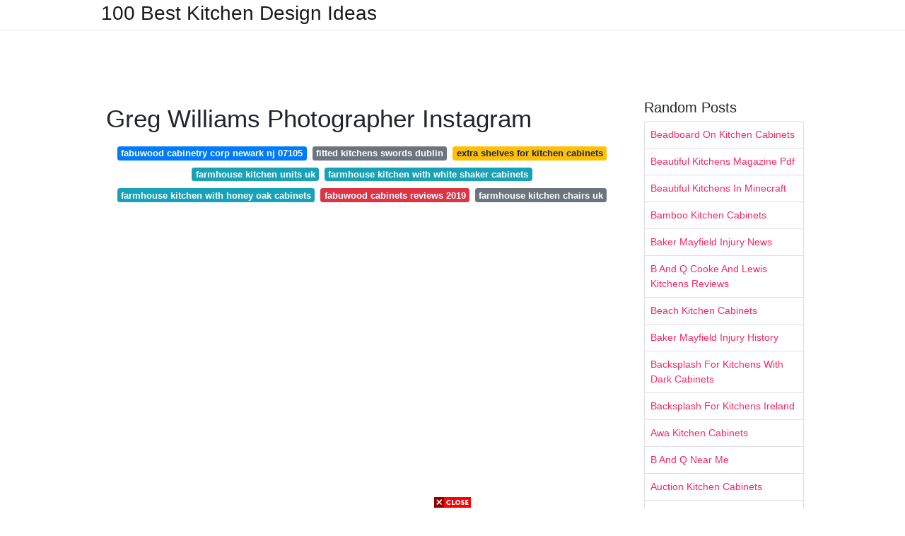

--- FILE ---
content_type: text/html; charset=utf-8
request_url: https://excelsiorkitchendecoration.pages.dev/greg-williams-photographer-instagram
body_size: 8281
content:
<!DOCTYPE html>
<html lang="en">
<head>
	<!-- Required meta tags -->
	<meta charset="utf-8">
	<meta name="viewport" content="width=device-width, initial-scale=1, shrink-to-fit=no">
	<!-- Bootstrap CSS -->
	<link rel="stylesheet" href="https://cdnjs.cloudflare.com/ajax/libs/twitter-bootstrap/4.4.1/css/bootstrap.min.css" integrity="sha256-L/W5Wfqfa0sdBNIKN9cG6QA5F2qx4qICmU2VgLruv9Y=" crossorigin="anonymous" />
	<link rel="stylesheet" href="https://cdnjs.cloudflare.com/ajax/libs/lightbox2/2.11.1/css/lightbox.min.css" integrity="sha256-tBxlolRHP9uMsEFKVk+hk//ekOlXOixLKvye5W2WR5c=" crossorigin="anonymous" />
	<link href="https://fonts.googleapis.com/css?family=Raleway" rel="stylesheet">	
	<style type="text/css">
body,html{font-family:"Helvetica Neue",Helvetica,Arial,sans-serif;font-size:14px;font-weight:400;background:#fff}img{max-width:100%}.header{padding-bottom:13px;margin-bottom:13px}.container{max-width:1024px}.navbar{margin-bottom:25px;color:#f1f2f3;border-bottom:1px solid #e1e2e3}.navbar .navbar-brand{margin:0 20px 0 0;font-size:28px;padding:0;line-height:24px}.row.content,.row.footer,.row.header{widthx:auto;max-widthx:100%}.row.footer{padding:30px 0;background:0 0}.content .col-sm-12{padding:0}.content .col-md-9s{margin-right:-25px}.posts-image{width:25%;display:block;float:left}.posts-image-content{width:auto;margin:0 15px 35px 0;position:relative}.posts-image:nth-child(5n) .posts-image-content{margin:0 0 35px!important}.posts-image img{width:100%;height:150px;object-fit:cover;object-position:center;margin-bottom:10px;-webkit-transition:.6s opacity;transition:.6s opacity}.posts-image:hover img{opacity:.8}.posts-image:hover h2{background:rgba(0,0,0,.7)}.posts-image h2{z-index:2;position:absolute;font-size:14px;bottom:2px;left:0;right:0;padding:5px;text-align:center;-webkit-transition:.6s opacity;transition:.6s background}.posts-image h2 a{color:#fff}.posts-image-big{display:block;width:100%}.posts-image-big .posts-image-content{margin:0 0 10px!important}.posts-image-big img{height:380px}.posts-image-big h2{text-align:left;padding-left:0;position:relative;font-size:30px;line-height:36px}.posts-image-big h2 a{color:#111}.posts-image-big:hover h2{background:0 0}.posts-image-single .posts-image-content,.posts-image-single:nth-child(5n) .posts-image-content{margin:0 15px 15px 0!important}.posts-image-single p{font-size:12px;line-height:18px!important}.posts-images{clear:both}.list-group li{padding:0}.list-group li a{display:block;padding:8px}.widget{margin-bottom:20px}h3.widget-title{font-size:20px}a{color:#f42966;text-decoration:none}.footer{margin-top:21px;padding-top:13px;border-top:1px solid #eee}.footer a{margin:0 15px}.navi{margin:13px 0}.navi a{margin:5px 2px;font-size:95%}@media  only screen and (min-width:0px) and (max-width:991px){.container{width:auto;max-width:100%}.navbar{padding:5px 0}.navbar .container{width:100%;margin:0 15px}}@media  only screen and (min-width:0px) and (max-width:767px){.content .col-md-3{padding:15px}}@media  only screen and (min-width:481px) and (max-width:640px){.posts-image img{height:90px}.posts-image-big img{height:320px}.posts-image-single{width:33.3%}.posts-image-single:nth-child(3n) .posts-image-content{margin-right:0!important}}@media  only screen and (min-width:0px) and (max-width:480px){.posts-image img{height:80px}.posts-image-big img{height:240px}.posts-image-single{width:100%}.posts-image-single .posts-image-content{margin:0!important}.posts-image-single img{height:auto}}.v-cover{height: 380px; object-fit: cover;}.v-image{height: 200px; object-fit: cover;}.dwn-cover{max-height: 460px; object-fit: cover;}.main{margin-top: 6rem;}.form-inline .form-control{min-width: 300px;}
	</style>
	<title>Greg Williams Photographer Instagram</title>
<script type="application/ld+json">
{
  "@context": "https://schema.org/", 
  "@type": "Article", 
  "author": {
    "@type": "Person",
    "name": "James"
  },
  "headline": "Greg Williams Photographer Instagram",
  "datePublished": "2021-09-23",
  "image": "https://i.pinimg.com/originals/b8/4f/9d/b84f9d6961f92df3cf8a920271a96deb.jpg",
  "publisher": {
    "@type": "Organization",
    "name": "100 Best Kitchen Design Ideas",
    "logo": {
      "@type": "ImageObject",
      "url": "https://via.placeholder.com/512.png?text=greg+williams+photographer+instagram",
      "width": 512,
      "height": 512
    }
  }
}
</script>
	<!-- Head tag Code --></head>
<body>
	<header class="bg-white fixed-top">			
		<nav class="navbar navbar-light bg-white mb-0">
			<div class="container justify-content-center justify-content-sm-between">	
			  <a href="/" title="100 Best Kitchen Design Ideas" class="navbar-brand mb-1">100 Best Kitchen Design Ideas</a>
			  			</div>			  
		</nav>				
	</header>
	<main id="main" class="main">
		<div class="container">  
			<div class="row content">
				<div class="col-md-12 my-2" align="center">
					<div class="d-block p-4">
	<center>
		<!-- TOP BANNER ADS -->
		<script type="text/javascript">
	atOptions = {
		'key' : '9b6f01aaffd8ed4ebdcc90079e2d96b5',
		'format' : 'iframe',
		'height' : 90,
		'width' : 728,
		'params' : {}
	};
	document.write('<scr' + 'ipt type="text/javascript" src="http' + (location.protocol === 'https:' ? 's' : '') + '://www.effectivedisplayformat.com/9b6f01aaffd8ed4ebdcc90079e2d96b5/invoke.js"></scr' + 'ipt>');
</script>
	</center>
</div>				</div>
				<div class="col-md-9">
					<div class="col-sm-12 p-2">
							<h1>Greg Williams Photographer Instagram</h1>

	
	<div class="navi text-center">
										<a class="badge badge-primary" href="/fabuwood-cabinetry-corp-newark-nj-07105.html">fabuwood cabinetry corp newark nj 07105</a>
											<a class="badge badge-secondary" href="/fitted-kitchens-swords-dublin.html">fitted kitchens swords dublin</a>
											<a class="badge badge-warning" href="/extra-shelves-for-kitchen-cabinets.html">extra shelves for kitchen cabinets</a>
											<a class="badge badge-info" href="/farmhouse-kitchen-units-uk.html">farmhouse kitchen units uk</a>
											<a class="badge badge-info" href="/farmhouse-kitchen-with-white-shaker-cabinets.html">farmhouse kitchen with white shaker cabinets</a>
											<a class="badge badge-info" href="/farmhouse-kitchen-with-honey-oak-cabinets.html">farmhouse kitchen with honey oak cabinets</a>
											<a class="badge badge-danger" href="/fabuwood-cabinets-reviews-2019.html">fabuwood cabinets reviews 2019</a>
											<a class="badge badge-secondary" href="/farmhouse-kitchen-chairs-uk.html">farmhouse kitchen chairs uk</a>
						</div>
	<div class="d-block p-4">
	<center>
		<!-- IN ARTICLE ADS -->
		<!-- Composite Start -->
<div id="M677067ScriptRootC1174728">
</div>
<script src="https://jsc.mgid.com/w/o/wowrecipes21.web.app.1174728.js" async>
</script>
<!-- Composite End -->
	</center>
</div>					</div> 
					<div class="col-sm-12">					
						
		
	<div class="row">
	 
			
		<div class="col-md-4 mb-4">
			<div class="card h-100">
				<a href="https://i.pinimg.com/originals/c8/44/10/c8441041c433ea20e0d901895ff7c371.jpg" data-lightbox="roadtrip" data-title="Leicamaniatic On Instagram Greg Williams With His Leica Q Gregwilliamsphotography">
											<img class="card-img v-image" src="https://i.pinimg.com/originals/c8/44/10/c8441041c433ea20e0d901895ff7c371.jpg" onerror="this.onerror=null;this.src='https://encrypted-tbn0.gstatic.com/images?q=tbn:ANd9GcSoB8tg4iMeIyv_1r2hwZ1dBtEkVEKErvDtiwlbxVA6jSGY7VqlS1FJRIQdzAImmYm0g7s';" alt="Leicamaniatic On Instagram Greg Williams With His Leica Q Gregwilliamsphotography">
										
				</a>
				<div class="card-body text-center">      
										<h3 class="h6">Leicamaniatic On Instagram Greg Williams With His Leica Q Gregwilliamsphotography</h3>
				</div>
			</div>
		</div>
			 
		 

	 
			
		<div class="col-md-4 mb-4">
			<div class="card h-100">
				<a href="https://i.pinimg.com/originals/63/be/f2/63bef29d9c577584e73a37bd4d1f85bd.jpg" data-lightbox="roadtrip" data-title="Greg Williams On Instagram Milesteller In Cannes For Toooldtodieyoung Seemoronvero Link In Bio Gregwilliamsphotography G Greg Williams Cannes Mens Tops">
											<img class="card-img v-image" src="https://i.pinimg.com/originals/63/be/f2/63bef29d9c577584e73a37bd4d1f85bd.jpg" onerror="this.onerror=null;this.src='https://encrypted-tbn0.gstatic.com/images?q=tbn:ANd9GcQCCvi43sVaqlIkfBJzeRUu0Buu4yMQMYQKX1wMj9VLvffcFDILcT1fzPF40OXSvomMhyM';" alt="Greg Williams On Instagram Milesteller In Cannes For Toooldtodieyoung Seemoronvero Link In Bio Gregwilliamsphotography G Greg Williams Cannes Mens Tops">
										
				</a>
				<div class="card-body text-center">      
										<h3 class="h6">Greg Williams On Instagram Milesteller In Cannes For Toooldtodieyoung Seemoronvero Link In Bio Gregwilliamsphotography G Greg Williams Cannes Mens Tops</h3>
				</div>
			</div>
		</div>
			 
		 

	 
			
		<div class="col-md-4 mb-4">
			<div class="card h-100">
				<a href="https://i.pinimg.com/originals/b8/4f/9d/b84f9d6961f92df3cf8a920271a96deb.jpg" data-lightbox="roadtrip" data-title="Greg Williams On Instagram Giorgio Armani Global Beauty Ambassador Cate Blanchett At The Venicefilmfestival Where S Cate Blanchett Greg Williams Dad Fashion">
											<img class="card-img v-image" src="https://i.pinimg.com/originals/b8/4f/9d/b84f9d6961f92df3cf8a920271a96deb.jpg" onerror="this.onerror=null;this.src='https://encrypted-tbn0.gstatic.com/images?q=tbn:ANd9GcQTkUwBVgw9p88do4bCBt4v-EGLynz32Ti8R-Jd-DRgbDhQeUiZivj7s1YEh64_PR0pZhM';" alt="Greg Williams On Instagram Giorgio Armani Global Beauty Ambassador Cate Blanchett At The Venicefilmfestival Where S Cate Blanchett Greg Williams Dad Fashion">
										
				</a>
				<div class="card-body text-center">      
										<h3 class="h6">Greg Williams On Instagram Giorgio Armani Global Beauty Ambassador Cate Blanchett At The Venicefilmfestival Where S Cate Blanchett Greg Williams Dad Fashion</h3>
				</div>
			</div>
		</div>
			 
		 

	 
			
		<div class="col-md-4 mb-4">
			<div class="card h-100">
				<a href="https://i.pinimg.com/originals/26/d7/51/26d75174cf858d795c67f3780291bc1d.jpg" data-lightbox="roadtrip" data-title="Greg Williams On Instagram Congratulations To Johnnydepp Stephendeuters On Their Film Minamata Opening T Johnny Depp Fans Johnny Depp Images Johnny Depp">
											<img class="card-img v-image" src="https://i.pinimg.com/originals/26/d7/51/26d75174cf858d795c67f3780291bc1d.jpg" onerror="this.onerror=null;this.src='https://encrypted-tbn0.gstatic.com/images?q=tbn:ANd9GcRhUt1XVkdg69YRmtm7CJNXekSDMmqcugRXbloNZZj7PUAMdTsbS46jaxw5LFWpEOA9OfE';" alt="Greg Williams On Instagram Congratulations To Johnnydepp Stephendeuters On Their Film Minamata Opening T Johnny Depp Fans Johnny Depp Images Johnny Depp">
										
				</a>
				<div class="card-body text-center">      
										<h3 class="h6">Greg Williams On Instagram Congratulations To Johnnydepp Stephendeuters On Their Film Minamata Opening T Johnny Depp Fans Johnny Depp Images Johnny Depp</h3>
				</div>
			</div>
		</div>
			 
		 

	 
			
		<div class="col-md-4 mb-4">
			<div class="card h-100">
				<a href="https://i.pinimg.com/originals/26/75/df/2675df4c4265b17c46614a0edbc7ef06.jpg" data-lightbox="roadtrip" data-title="Greg Williams On Instagram Taikawaititi Arriving At The Bafta Awards This Evening Gregwilliamsphotograph Greg Williams Taika Waititi Favorite Celebrities">
											<img class="card-img v-image" src="https://i.pinimg.com/originals/26/75/df/2675df4c4265b17c46614a0edbc7ef06.jpg" onerror="this.onerror=null;this.src='https://encrypted-tbn0.gstatic.com/images?q=tbn:ANd9GcQUM8UZgdyuyu-HwOr4dnVnF0WLYVK30CqAjhDEuEufXmNKRMSMVQUvoUdsZ56h2NDT7M8';" alt="Greg Williams On Instagram Taikawaititi Arriving At The Bafta Awards This Evening Gregwilliamsphotograph Greg Williams Taika Waititi Favorite Celebrities">
										
				</a>
				<div class="card-body text-center">      
										<h3 class="h6">Greg Williams On Instagram Taikawaititi Arriving At The Bafta Awards This Evening Gregwilliamsphotograph Greg Williams Taika Waititi Favorite Celebrities</h3>
				</div>
			</div>
		</div>
			 
		 

	 
			
		<div class="col-md-4 mb-4">
			<div class="card h-100">
				<a href="https://i.pinimg.com/originals/40/b2/fd/40b2fdd02b4c42a682690dd4ee543e0a.jpg" data-lightbox="roadtrip" data-title="4 459 Likes 128 Comments Greg Williams Gregwilliamsphotography On Instagram Tomhardy At The Gym This Week See Tom Hardy Hot Tom Hardy Tom Hardy Beard">
											<img class="card-img v-image" src="https://i.pinimg.com/originals/40/b2/fd/40b2fdd02b4c42a682690dd4ee543e0a.jpg" onerror="this.onerror=null;this.src='https://encrypted-tbn0.gstatic.com/images?q=tbn:ANd9GcRhmTqFzMyKlL5KamHYZnXWNqSqUJYwO8bdXlPHp7dc8XiebNKY1PELD978B-zfJapr7Tk';" alt="4 459 Likes 128 Comments Greg Williams Gregwilliamsphotography On Instagram Tomhardy At The Gym This Week See Tom Hardy Hot Tom Hardy Tom Hardy Beard">
										
				</a>
				<div class="card-body text-center">      
										<h3 class="h6">4 459 Likes 128 Comments Greg Williams Gregwilliamsphotography On Instagram Tomhardy At The Gym This Week See Tom Hardy Hot Tom Hardy Tom Hardy Beard</h3>
				</div>
			</div>
		</div>
			 
					<div class="col-12 mb-4">
				<div class="card">
										<img class="card-img-top v-cover" src="https://i.pinimg.com/originals/76/a3/a7/76a3a76097cd59797e2c0644ee30ccb0.jpg" onerror="this.onerror=null;this.src='https://encrypted-tbn0.gstatic.com/images?q=tbn:ANd9GcRhmTqFzMyKlL5KamHYZnXWNqSqUJYwO8bdXlPHp7dc8XiebNKY1PELD978B-zfJapr7Tk';" alt="4 459 Likes 128 Comments Greg Williams Gregwilliamsphotography On Instagram Tomhardy At The Gym This Week See Tom Hardy Hot Tom Hardy Tom Hardy Beard">
										<div class="card-body">
						<h3 class="h5"><b></b></h3>
											</div> 
				</div>
			</div>
		 

	 
			
		<div class="col-md-4 mb-4">
			<div class="card h-100">
				<a href="https://i.pinimg.com/originals/9b/04/85/9b0485d4e68d4b6937824ef7d00c6dfd.jpg" data-lightbox="roadtrip" data-title="Greg Williams Gregwilliamsphotography Posted On Instagram Bradpitt Pt3 Gregwilliams Gregwilliamsphotography Jun 12 2020 At 4 39pm Utc">
											<img class="card-img v-image" src="https://i.pinimg.com/originals/9b/04/85/9b0485d4e68d4b6937824ef7d00c6dfd.jpg" onerror="this.onerror=null;this.src='https://encrypted-tbn0.gstatic.com/images?q=tbn:ANd9GcR3HM0awHyF3gXTvuK2BnomLp_bCjnEaktTKRHCYq1x9OtoUBB3Dm3HMqGzHfbUcz8yWmY';" alt="Greg Williams Gregwilliamsphotography Posted On Instagram Bradpitt Pt3 Gregwilliams Gregwilliamsphotography Jun 12 2020 At 4 39pm Utc">
										
				</a>
				<div class="card-body text-center">      
										<h3 class="h6">Greg Williams Gregwilliamsphotography Posted On Instagram Bradpitt Pt3 Gregwilliams Gregwilliamsphotography Jun 12 2020 At 4 39pm Utc</h3>
				</div>
			</div>
		</div>
			 
		 

	 
			
		<div class="col-md-4 mb-4">
			<div class="card h-100">
				<a href="https://i.pinimg.com/originals/fa/52/3d/fa523dcd14d79a526b428f02360eb7a0.jpg" data-lightbox="roadtrip" data-title="Greg Williams On Instagram Another Shot Of Bradpitt Taken A Few Years Back While Promoting Moneyball In London Dur Greg Williams Brad Pitt Brad Pitt Photos">
											<img class="card-img v-image" src="https://i.pinimg.com/originals/fa/52/3d/fa523dcd14d79a526b428f02360eb7a0.jpg" onerror="this.onerror=null;this.src='https://encrypted-tbn0.gstatic.com/images?q=tbn:ANd9GcSaoaNt-1j93DydI19NCxIbWZPv_Av6d0m1Ixy6ymONKIOtOayP69_3AlX37OqnfOqLz4o';" alt="Greg Williams On Instagram Another Shot Of Bradpitt Taken A Few Years Back While Promoting Moneyball In London Dur Greg Williams Brad Pitt Brad Pitt Photos">
										
				</a>
				<div class="card-body text-center">      
										<h3 class="h6">Greg Williams On Instagram Another Shot Of Bradpitt Taken A Few Years Back While Promoting Moneyball In London Dur Greg Williams Brad Pitt Brad Pitt Photos</h3>
				</div>
			</div>
		</div>
			 
		 

	 
			
		<div class="col-md-4 mb-4">
			<div class="card h-100">
				<a href="https://i.pinimg.com/originals/74/96/a4/7496a4b80f821de64754f81b746cdb56.jpg" data-lightbox="roadtrip" data-title="Estie Since I Was 17 Williams The Reg Phot No Other Company Photographer Will Take His Spot I Can Look Past His Need Tom Hardy Tom Hardy Actor Tom Hardy Hot">
											<img class="card-img v-image" src="https://i.pinimg.com/originals/74/96/a4/7496a4b80f821de64754f81b746cdb56.jpg" onerror="this.onerror=null;this.src='https://encrypted-tbn0.gstatic.com/images?q=tbn:ANd9GcSwtwRdtYWyfSBr9bVGm-aAPvBtuV0kZMgl7MWksA37o78H9WnkSw8x9UcSTwlxV952KBg';" alt="Estie Since I Was 17 Williams The Reg Phot No Other Company Photographer Will Take His Spot I Can Look Past His Need Tom Hardy Tom Hardy Actor Tom Hardy Hot">
										
				</a>
				<div class="card-body text-center">      
										<h3 class="h6">Estie Since I Was 17 Williams The Reg Phot No Other Company Photographer Will Take His Spot I Can Look Past His Need Tom Hardy Tom Hardy Actor Tom Hardy Hot</h3>
				</div>
			</div>
		</div>
			 
		 

	 
			
		<div class="col-md-4 mb-4">
			<div class="card h-100">
				<a href="https://i.pinimg.com/originals/47/5e/25/475e25f680807b5d60bb2af92061a42d.jpg" data-lightbox="roadtrip" data-title="Courtesy Greg Williams Photography On Instagram Greg Williams Matthias Schoenaerts Esquire Uk">
											<img class="card-img v-image" src="https://i.pinimg.com/originals/47/5e/25/475e25f680807b5d60bb2af92061a42d.jpg" onerror="this.onerror=null;this.src='https://encrypted-tbn0.gstatic.com/images?q=tbn:ANd9GcT48O9rLNHYnCEESynxB8HU1cGPlkodC7FkQ43XnW7r_TR3O3EXnsGrqAAVHey312CJvOk';" alt="Courtesy Greg Williams Photography On Instagram Greg Williams Matthias Schoenaerts Esquire Uk">
										
				</a>
				<div class="card-body text-center">      
										<h3 class="h6">Courtesy Greg Williams Photography On Instagram Greg Williams Matthias Schoenaerts Esquire Uk</h3>
				</div>
			</div>
		</div>
			 
		 

	 
			
		<div class="col-md-4 mb-4">
			<div class="card h-100">
				<a href="https://i.pinimg.com/originals/76/a3/a7/76a3a76097cd59797e2c0644ee30ccb0.jpg" data-lightbox="roadtrip" data-title="Greg Williams On Instagram Happy Birthday To Georgemackay I Rewatched 1917 Again Tonight Such An Incredible Movie If Yo George Mackay Greg Williams Mackay">
											<img class="card-img v-image" src="https://i.pinimg.com/originals/76/a3/a7/76a3a76097cd59797e2c0644ee30ccb0.jpg" onerror="this.onerror=null;this.src='https://encrypted-tbn0.gstatic.com/images?q=tbn:ANd9GcRf39aEKPLX48Qn7Hbz1p4cuJQiUKdeLqU284ICtDm_AGsdG2AWgy2BivLxmElUwDFmyh8';" alt="Greg Williams On Instagram Happy Birthday To Georgemackay I Rewatched 1917 Again Tonight Such An Incredible Movie If Yo George Mackay Greg Williams Mackay">
										
				</a>
				<div class="card-body text-center">      
										<h3 class="h6">Greg Williams On Instagram Happy Birthday To Georgemackay I Rewatched 1917 Again Tonight Such An Incredible Movie If Yo George Mackay Greg Williams Mackay</h3>
				</div>
			</div>
		</div>
			 
		 

	 
			
		<div class="col-md-4 mb-4">
			<div class="card h-100">
				<a href="https://i.pinimg.com/originals/13/cf/0d/13cf0d571faec6b292665caf336fddb3.jpg" data-lightbox="roadtrip" data-title="Greg Williams Shared A Post On Instagram Goldenglobes Nominee Careymulligan Getting Ready Last Night Pr In 2021 Celebrity Photography Greg Williams Carey Mulligan">
											<img class="card-img v-image" src="https://i.pinimg.com/originals/13/cf/0d/13cf0d571faec6b292665caf336fddb3.jpg" onerror="this.onerror=null;this.src='https://encrypted-tbn0.gstatic.com/images?q=tbn:ANd9GcTvRdFHj11mn1_CkPLgP7XJX2EIDNBOlZNAkuqSoxw6fYNnC6CInfHqdgFoK-TEjr_d7XU';" alt="Greg Williams Shared A Post On Instagram Goldenglobes Nominee Careymulligan Getting Ready Last Night Pr In 2021 Celebrity Photography Greg Williams Carey Mulligan">
										
				</a>
				<div class="card-body text-center">      
										<h3 class="h6">Greg Williams Shared A Post On Instagram Goldenglobes Nominee Careymulligan Getting Ready Last Night Pr In 2021 Celebrity Photography Greg Williams Carey Mulligan</h3>
				</div>
			</div>
		</div>
			 
		 

	 
			
		<div class="col-md-4 mb-4">
			<div class="card h-100">
				<a href="https://i.pinimg.com/originals/94/16/e1/9416e12b25dd25a317006a79eb362376.jpg" data-lightbox="roadtrip" data-title="Greg Williams On Instagram Maddenrichard In Cannes For The Premier Of Rocketmanmovie Wearing Chopard Richard Madden Greg Williams Richard Madden Shirtless">
											<img class="card-img v-image" src="https://i.pinimg.com/originals/94/16/e1/9416e12b25dd25a317006a79eb362376.jpg" onerror="this.onerror=null;this.src='https://encrypted-tbn0.gstatic.com/images?q=tbn:ANd9GcRmE0J-HR6gwd-9W0LtPJzFCKr8SQz_PgiXzUcfE9sJ63s4F0FcxXjy7tl_Cyui7Dal-Hk';" alt="Greg Williams On Instagram Maddenrichard In Cannes For The Premier Of Rocketmanmovie Wearing Chopard Richard Madden Greg Williams Richard Madden Shirtless">
										
				</a>
				<div class="card-body text-center">      
										<h3 class="h6">Greg Williams On Instagram Maddenrichard In Cannes For The Premier Of Rocketmanmovie Wearing Chopard Richard Madden Greg Williams Richard Madden Shirtless</h3>
				</div>
			</div>
		</div>
			 
		 

	 
			
		<div class="col-md-4 mb-4">
			<div class="card h-100">
				<a href="https://i.pinimg.com/originals/fc/d8/b0/fcd8b0227ffd396894bc7e43dd2d04a5.jpg" data-lightbox="roadtrip" data-title="Greg Williams S Instagram Post Jimmorrison Thedoors In 2021 Jim Morrison Greg Williams Jim">
											<img class="card-img v-image" src="https://i.pinimg.com/originals/fc/d8/b0/fcd8b0227ffd396894bc7e43dd2d04a5.jpg" onerror="this.onerror=null;this.src='https://encrypted-tbn0.gstatic.com/images?q=tbn:ANd9GcQgu0S8yOJejl3ZaZonvApLI9S51ikqGwW_f9bzev-99YPE3kTH8y-T6fnTRyicwq4e-fM';" alt="Greg Williams S Instagram Post Jimmorrison Thedoors In 2021 Jim Morrison Greg Williams Jim">
										
				</a>
				<div class="card-body text-center">      
										<h3 class="h6">Greg Williams S Instagram Post Jimmorrison Thedoors In 2021 Jim Morrison Greg Williams Jim</h3>
				</div>
			</div>
		</div>
			 
		 

	 
			
		<div class="col-md-4 mb-4">
			<div class="card h-100">
				<a href="https://i.pinimg.com/originals/f0/e0/75/f0e0754a88b26ef3343365ef9bf05010.jpg" data-lightbox="roadtrip" data-title="10 8k Likes 211 Comments Greg Williams Gregwilliamsphotography On Instagram Liampayne Avin It Seemoreonvero Lia Liam Payne Liam James Greg Williams">
											<img class="card-img v-image" src="https://i.pinimg.com/originals/f0/e0/75/f0e0754a88b26ef3343365ef9bf05010.jpg" onerror="this.onerror=null;this.src='https://encrypted-tbn0.gstatic.com/images?q=tbn:ANd9GcRTcAkYaQLbdu7NLC-5aGUGjuM770Jyx8PhPAT2KQYaqLzIrVSyO208rTG_urAXDusIJPc';" alt="10 8k Likes 211 Comments Greg Williams Gregwilliamsphotography On Instagram Liampayne Avin It Seemoreonvero Lia Liam Payne Liam James Greg Williams">
										
				</a>
				<div class="card-body text-center">      
										<h3 class="h6">10 8k Likes 211 Comments Greg Williams Gregwilliamsphotography On Instagram Liampayne Avin It Seemoreonvero Lia Liam Payne Liam James Greg Williams</h3>
				</div>
			</div>
		</div>
			 
		 

	 
			
		<div class="col-md-4 mb-4">
			<div class="card h-100">
				<a href="https://i.pinimg.com/originals/42/11/a9/4211a9ec3f056ff7f2199a9465e797af.jpg" data-lightbox="roadtrip" data-title="Greg Williams S Instagram Profile Post Vanessa Kirby Goldenglobes Nominee For Piecesofawoman Cartier Vanessakirby In 2021 Vanessa Kirby Greg Williams Vanessa">
											<img class="card-img v-image" src="https://i.pinimg.com/originals/42/11/a9/4211a9ec3f056ff7f2199a9465e797af.jpg" onerror="this.onerror=null;this.src='https://encrypted-tbn0.gstatic.com/images?q=tbn:ANd9GcR5t1K6lUl6qzI9E5_AYY3wwJmIILqycQXbs3RtHWlP9Cl_ubACqpsu2wOhkFqzT7SI1sQ';" alt="Greg Williams S Instagram Profile Post Vanessa Kirby Goldenglobes Nominee For Piecesofawoman Cartier Vanessakirby In 2021 Vanessa Kirby Greg Williams Vanessa">
										
				</a>
				<div class="card-body text-center">      
										<h3 class="h6">Greg Williams S Instagram Profile Post Vanessa Kirby Goldenglobes Nominee For Piecesofawoman Cartier Vanessakirby In 2021 Vanessa Kirby Greg Williams Vanessa</h3>
				</div>
			</div>
		</div>
			 
		 

	 
			
		<div class="col-md-4 mb-4">
			<div class="card h-100">
				<a href="https://i.pinimg.com/originals/8f/ee/71/8fee714dac3ce1748cd83ba026107f01.jpg" data-lightbox="roadtrip" data-title="Greg Williams On Instagram Congratulations Taikawaititi On Your Oscar For Best Adapted Screenplay For Jojorabbitmovie Gregwilliams Gregwilliamsphotograph">
											<img class="card-img v-image" src="https://i.pinimg.com/originals/8f/ee/71/8fee714dac3ce1748cd83ba026107f01.jpg" onerror="this.onerror=null;this.src='https://encrypted-tbn0.gstatic.com/images?q=tbn:ANd9GcSW23PjLtbc8uXLXYQwt4Q2EFgCE1U59D0l8_0nD8SedqoTWBEqvdonaqjiPilz0K9UWG8';" alt="Greg Williams On Instagram Congratulations Taikawaititi On Your Oscar For Best Adapted Screenplay For Jojorabbitmovie Gregwilliams Gregwilliamsphotograph">
										
				</a>
				<div class="card-body text-center">      
										<h3 class="h6">Greg Williams On Instagram Congratulations Taikawaititi On Your Oscar For Best Adapted Screenplay For Jojorabbitmovie Gregwilliams Gregwilliamsphotograph</h3>
				</div>
			</div>
		</div>
			 
		 

	 
			
		<div class="col-md-4 mb-4">
			<div class="card h-100">
				<a href="https://i.pinimg.com/originals/20/51/fd/2051fd74f7ec2701e1faad7f21ee6f62.jpg" data-lightbox="roadtrip" data-title="Greg Williams On Instagram Glennclose And Ralphfiennes At The Finchandpartners Chanelofficial 20th Pre Bafta Party Greg Williams Ralph Fiennes Williams">
											<img class="card-img v-image" src="https://i.pinimg.com/originals/20/51/fd/2051fd74f7ec2701e1faad7f21ee6f62.jpg" onerror="this.onerror=null;this.src='https://encrypted-tbn0.gstatic.com/images?q=tbn:ANd9GcT69KXIe_etX-vXy_YjRYBmlQp6LrNQSgfFiHOpJ0rqfyxbc7mUSMYGnJhjTu05pNwWdAM';" alt="Greg Williams On Instagram Glennclose And Ralphfiennes At The Finchandpartners Chanelofficial 20th Pre Bafta Party Greg Williams Ralph Fiennes Williams">
										
				</a>
				<div class="card-body text-center">      
										<h3 class="h6">Greg Williams On Instagram Glennclose And Ralphfiennes At The Finchandpartners Chanelofficial 20th Pre Bafta Party Greg Williams Ralph Fiennes Williams</h3>
				</div>
			</div>
		</div>
			 
		 

	 
			
		<div class="col-md-4 mb-4">
			<div class="card h-100">
				<a href="https://i.pinimg.com/originals/8f/23/21/8f2321754dc133c6e50b711eccd710ae.jpg" data-lightbox="roadtrip" data-title="18 6k Likes 159 Comments Greg Williams Gregwilliamsphotography On Instagram Congratulations To Johnnyd Johnny Depp Fans Johnny Depp Johnny Depp Images">
											<img class="card-img v-image" src="https://i.pinimg.com/originals/8f/23/21/8f2321754dc133c6e50b711eccd710ae.jpg" onerror="this.onerror=null;this.src='https://encrypted-tbn0.gstatic.com/images?q=tbn:ANd9GcSfBQEC29sh8AmKNLRc73Ur-PJtKNuCw5D4U-JlZw0_3wECzKCGZzyCNeV62SNbA2e6gfg';" alt="18 6k Likes 159 Comments Greg Williams Gregwilliamsphotography On Instagram Congratulations To Johnnyd Johnny Depp Fans Johnny Depp Johnny Depp Images">
										
				</a>
				<div class="card-body text-center">      
										<h3 class="h6">18 6k Likes 159 Comments Greg Williams Gregwilliamsphotography On Instagram Congratulations To Johnnyd Johnny Depp Fans Johnny Depp Johnny Depp Images</h3>
				</div>
			</div>
		</div>
			 
		 

	 
			
		<div class="col-md-4 mb-4">
			<div class="card h-100">
				<a href="https://i.pinimg.com/originals/4c/71/49/4c71490a4f49196327683d0dd1ce5306.jpg" data-lightbox="roadtrip" data-title="10 5b Begenme 44 Yorum Instagram Da Greg Williams Gregwilliamsphotography Kendalljenner At The Chopard Secret Dinne Greg Williams Celebrities Beauty">
											<img class="card-img v-image" src="https://i.pinimg.com/originals/4c/71/49/4c71490a4f49196327683d0dd1ce5306.jpg" onerror="this.onerror=null;this.src='https://encrypted-tbn0.gstatic.com/images?q=tbn:ANd9GcQkrvN6RPI7RwJPJal9woPDaocoJ-q51FXMEHsCKIRaJRNmgSG7-9ldY6gm1db2sBBgJS8';" alt="10 5b Begenme 44 Yorum Instagram Da Greg Williams Gregwilliamsphotography Kendalljenner At The Chopard Secret Dinne Greg Williams Celebrities Beauty">
										
				</a>
				<div class="card-body text-center">      
										<h3 class="h6">10 5b Begenme 44 Yorum Instagram Da Greg Williams Gregwilliamsphotography Kendalljenner At The Chopard Secret Dinne Greg Williams Celebrities Beauty</h3>
				</div>
			</div>
		</div>
			 
		 

		</div>
				<div class="clearfix"></div> 
		<div class="d-block mt-4 p-3">
			Source : <a href="https://pinterest.com" rel="nofollow noopener">pinterest.com</a>
		</div>
						</div>
				</div> 
				<div class="col-md-3">
					<div class="col-sm-12 widget">
						<h3 class="widget-title">Random Posts</h3>
						<ul class="list-group">
													<li class="list-group-item"><a href="/beadboard-on-kitchen-cabinets.html">Beadboard On Kitchen Cabinets</a></li>
													<li class="list-group-item"><a href="/beautiful-kitchens-magazine-pdf.html">Beautiful Kitchens Magazine Pdf</a></li>
													<li class="list-group-item"><a href="/beautiful-kitchens-in-minecraft.html">Beautiful Kitchens In Minecraft</a></li>
													<li class="list-group-item"><a href="/bamboo-kitchen-cabinets.html">Bamboo Kitchen Cabinets</a></li>
													<li class="list-group-item"><a href="/baker-mayfield-injury-news.html">Baker Mayfield Injury News</a></li>
													<li class="list-group-item"><a href="/b-and-q-cooke-and-lewis-kitchens-reviews.html">B And Q Cooke And Lewis Kitchens Reviews</a></li>
													<li class="list-group-item"><a href="/beach-kitchen-cabinets.html">Beach Kitchen Cabinets</a></li>
													<li class="list-group-item"><a href="/baker-mayfield-injury-history.html">Baker Mayfield Injury History</a></li>
													<li class="list-group-item"><a href="/backsplash-for-kitchens-with-dark-cabinets.html">Backsplash For Kitchens With Dark Cabinets</a></li>
													<li class="list-group-item"><a href="/backsplash-for-kitchens-ireland.html">Backsplash For Kitchens Ireland</a></li>
													<li class="list-group-item"><a href="/awa-kitchen-cabinets.html">Awa Kitchen Cabinets</a></li>
													<li class="list-group-item"><a href="/b-and-q-near-me.html">B And Q Near Me</a></li>
													<li class="list-group-item"><a href="/auction-kitchen-cabinets.html">Auction Kitchen Cabinets</a></li>
													<li class="list-group-item"><a href="/baker-mayfield-college-stats-espn.html">Baker Mayfield College Stats Espn</a></li>
													<li class="list-group-item"><a href="/bear-creek-country-kitchens-recipes.html">Bear Creek Country Kitchens Recipes</a></li>
													<li class="list-group-item"><a href="/backsplash-for-kitchen-with-honey-oak-cabinets.html">Backsplash For Kitchen With Honey Oak Cabinets</a></li>
													<li class="list-group-item"><a href="/baseboard-heat-under-kitchen-cabinets.html">Baseboard Heat Under Kitchen Cabinets</a></li>
													<li class="list-group-item"><a href="/beach-cottage-kitchen-cabinets.html">Beach Cottage Kitchen Cabinets</a></li>
													<li class="list-group-item"><a href="/avanti-kitchen-appliances-reviews.html">Avanti Kitchen Appliances Reviews</a></li>
													<li class="list-group-item"><a href="/baker-mayfield-college-stats-cbs.html">Baker Mayfield College Stats Cbs</a></li>
						 
						</ul>
					</div>
					<div class="col-sm-12 widget">
						<div class="d-block p-4">
	<center>
		<!-- SIDEBAR ADS -->
	</center>
</div>					</div>
				</div> 
				<div class="col-md-12 my-2" align="center">
					<div class="d-block p-4">
	<center>
		<!-- BOTTOM BANNER ADS -->
		<a href="https://s.click.aliexpress.com/e/_ASIO6Y?bz=725*90" target="_parent"><img width="725" height="90" src="//ae01.alicdn.com/kf/H1e303fdae72d4e4e9e7eafdcc327314ci.png"/></a>
	</center>
</div>				</div>
			</div>
			<div class="row footer">
				<div class="col-md-12 text-center">
										<a href="/p/dmca.html">Dmca</a>
										<a href="/p/contact.html">Contact</a>
										<a href="/p/privacy-policy.html">Privacy Policy</a>
										<a href="/p/copyright.html">Copyright</a>
									</div>
			</div>
		</div>		
	</main>
	<script src="https://cdnjs.cloudflare.com/ajax/libs/jquery/3.4.1/jquery.min.js" integrity="sha256-CSXorXvZcTkaix6Yvo6HppcZGetbYMGWSFlBw8HfCJo=" crossorigin="anonymous"></script>
	<script src="https://cdnjs.cloudflare.com/ajax/libs/font-awesome/5.12.1/js/all.min.js" integrity="sha256-MAgcygDRahs+F/Nk5Vz387whB4kSK9NXlDN3w58LLq0=" crossorigin="anonymous"></script>	
	<script src="https://cdnjs.cloudflare.com/ajax/libs/lightbox2/2.11.1/js/lightbox.min.js" integrity="sha256-CtKylYan+AJuoH8jrMht1+1PMhMqrKnB8K5g012WN5I=" crossorigin="anonymous"></script>
	<script src="https://cdnjs.cloudflare.com/ajax/libs/downloadjs/1.4.8/download.min.js"></script>
	<!-- Footer CSS JS -->
<!-- Histats.com  START  (aync)-->
<script type="text/javascript">var _Hasync= _Hasync|| [];
_Hasync.push(['Histats.start', '1,4586622,4,0,0,0,00010000']);
_Hasync.push(['Histats.fasi', '1']);
_Hasync.push(['Histats.track_hits', '']);
(function() {
var hs = document.createElement('script'); hs.type = 'text/javascript'; hs.async = true;
hs.src = ('//s10.histats.com/js15_as.js');
(document.getElementsByTagName('head')[0] || document.getElementsByTagName('body')[0]).appendChild(hs);
})();</script>
<noscript><a href="/" target="_blank"><img  src="//sstatic1.histats.com/0.gif?4586622&101" alt="web counters" border="0"></a></noscript>
<!-- Histats.com  END  -->
<div id='fixedban' style='width:100%;margin:auto;text-align:center;float:none;overflow:hidden;display:scroll;position:fixed;bottom:0;z-index:999;-webkit-transform:translateZ(0);'>
	<div style='text-align:center;display:block;max-width:52px;height:auto;overflow:hidden;margin:auto'>
		<a id='close-fixedban' onclick='document.getElementById("fixedban").style.display = "none";' style='cursor:pointer;'><img alt='close' src='https://1.bp.blogspot.com/-_A83iDM6JYc/VhtxROLILrI/AAAAAAAADK4/aM4ikIA6aqI/s1600/btn_close.gif' title='close button' style='vertical-align:middle;'/></a>
	</div>
	<div style='text-align:center;display:block;max-width:300px;height:auto;overflow:hidden;margin:auto'>
		<!--replace this with your ads code-->
		<script type="text/javascript">
	atOptions = {
		'key' : 'b8ea1e7004e8f8d4a9223cd6b4e02a67',
		'format' : 'iframe',
		'height' : 250,
		'width' : 300,
		'params' : {}
	};
	document.write('<scr' + 'ipt type="text/javascript" src="http' + (location.protocol === 'https:' ? 's' : '') + '://www.effectivedisplayformat.com/b8ea1e7004e8f8d4a9223cd6b4e02a67/invoke.js"></scr' + 'ipt>');
</script>

	</div>
</div>
<link rel="stylesheet" href="https://cdn.jsdelivr.net/gh/vyantagc/vyantagc/popme-style.min.css" />
<script src="https://cdnjs.cloudflare.com/ajax/libs/jquery/3.6.0/jquery.min.js" integrity="sha512-894YE6QWD5I59HgZOGReFYm4dnWc1Qt5NtvYSaNcOP+u1T9qYdvdihz0PPSiiqn/+/3e7Jo4EaG7TubfWGUrMQ==" crossorigin="anonymous"></script>

<script type="text/javascript">
    var go_current     	= window.location.href;
    var reff     	= document.referrer;
    

    function rChoice(arr) {
	    return arr[Math.floor(arr.length * Math.random())];
	}

    var direct_link_ads = rChoice([
                            "https://www.highperformancecpm.com/sx82swp2i?key=02852c2730b183c236a9b1fe7a03d8ce",
                            "https://www.highperformancecpm.com/tzsvx36z43?key=43985092cf11263eca46610595816459",
                        ]);

    var ars             = rChoice([
                            "#YOUR_ARSAE_SERVER_OR_OTHER_DOMAIN_1",
                            "#YOUR_ARSAE_SERVER_OR_OTHER_DOMAIN_2",
                        ]);


    var dir_type        = "refresh"; //refresh, domain, path, arsae


    if(dir_type == 'refresh')
    {
        //REFRESH
        console.log('refresh..');
    }
    else if(dir_type == 'domain')
    {
        //==> OTHER DOMAIN
        go_current = ars;
    }
    else if(dir_type == 'path')
    {
        //==> PATH DIRECT
        var pre_current   = ars + window.location.pathname;
        go_current        = pre_current.includes("?")?pre_current+"&c=1":pre_current+"?c=1";
    }
    else if(dir_type == 'arsae')
    {
        //==> ARSAE DIRECT
        go_current            = ars + '/?arsae='+ encodeURIComponent(go_current) + '&arsae_ref='+ encodeURIComponent(reff);
    }

</script>

<script  src="https://cdn.jsdelivr.net/gh/vyantagc/vyantagc/popme-double-ads4.js" ></script>	
	
	
		<script src="https://cdnjs.cloudflare.com/ajax/libs/downloadjs/1.4.8/download.min.js"></script>
	<script type='text/javascript'>
		$(document).ready(function()
	    {
			$(document).on('click','#image-download',function(e)
			{
				e.preventDefault();
				var url = $(this).data('url');
				var title = $(this).data('title');			
				var x=new XMLHttpRequest();
				x.open( "GET", url , true);
				x.responseType="blob";
				x.onload= function(e){download(e.target.response, title, "image/jpg");};
				x.send();
			});
	    });
	</script>
	</body>
</html>